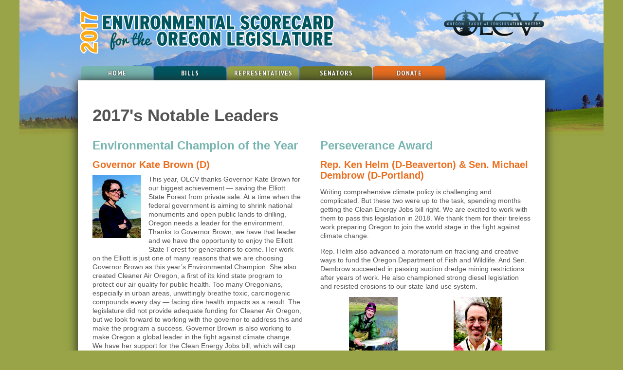

--- FILE ---
content_type: text/html; charset=utf-8
request_url: https://www.olcvscorecard.org/2017/leaders/
body_size: 4956
content:
<!DOCTYPE html PUBLIC "-//W3C//DTD XHTML 1.0 Strict//EN"
     "http://www.w3.org/TR/xhtml1/DTD/xhtml1-strict.dtd">
<html xmlns="http://www.w3.org/1999/xhtml" xml:lang="en" lang="en">
<head>
  <!-- Google tag (gtag.js) -->
  <script async src="https://www.googletagmanager.com/gtag/js?id=G-7ZV42GM81J"></script>
  <script>
    window.dataLayer = window.dataLayer || [];
    function gtag(){dataLayer.push(arguments);}
    gtag('js', new Date());

    gtag('config', 'G-7ZV42GM81J');
  </script>
  <meta http-equiv="Content-Type" content="text/html; charset=utf-8" />
<meta http-equiv="Content-Language" content="en-us" />
<meta http-equiv="Content-Style-Type" content="text/css" />


<meta property="og:image" content="http://www.olcvscorecard.org/media/images/2024fb.thumbnail.png" />
<meta property="og:type" content="article" />
<meta property="fb:admins" content="590481570" />
<meta property="fb:admins" content="512029729" />
<meta property="fb:app_id" content="178436808880815" />




<meta name="title" content="OLCV Environmental Scorecard for 2017" />
<meta property="og:title" content="OLCV Environmental Scorecard for 2017" />
<meta name="description" content="The OLCV Environmental Scorecard shares how each member of the Legislature voted on the most critical conservation bills, helping Oregonians understand whether legislators listened to their constituents, or if they listened to special interest groups instead." />
<meta property="og:description" content="The OLCV Environmental Scorecard shares how each member of the Legislature voted on the most critical conservation bills, helping Oregonians understand whether legislators listened to their constituents, or if they listened to special interest groups instead." />

<meta property="og:url" content="http://www.olcvscorecard.org/2017/" />

<title>OLCV Environmental Scorecard for 2017</title>
<meta name="viewport" content="width=device-width, initial-scale=1.0, maximum-scale=2.0, user-scalable=yes" />
<style>
  /* Samsung Galaxy */
  @media screen and (device-width: 800px) { html { zoom: 81.21827%; } }
  /* Kindle Fire */
  @media screen and (device-width: 600px) { html { zoom: 60.91370%; } }
  /* iPad */
  @media screen and (device-width: 768px) { html { zoom: 76.96954%; } }
</style>
<link rel="stylesheet" href="/media/css/core.css" media="screen" />
<link rel="stylesheet" href="/media/css/handheld1.css" media="handheld, only screen and (max-device-width:480px)" />
<link rel="stylesheet" href="/media/css/print.css" type="text/css" media="print" />
<!--[if IE 7]>
<link rel="stylesheet" href="/media/css/ie7.css" type="text/css" media="screen" />
<![endif]-->
<!--[if IE 6]>
<link rel="stylesheet" href="/media/css/ie6.css" type="text/css" media="screen" />
<![endif]-->

<link rel="stylesheet" href="/media/css/2021.css" type="text/css" media="screen" />


<script type='text/javascript' src='https://platform-api.sharethis.com/js/sharethis.js#property=5dbb15b8a8d8ff0012dff434&product=inline-share-buttons' async='async'></script>


<link rel="alternate" type="application/rss+xml" title="2025 OLCV Environmental Scorecard RSS 2.0" href="/feeds/latest/" />

<script>
  (function(i,s,o,g,r,a,m){i['GoogleAnalyticsObject']=r;i[r]=i[r]||function(){
  (i[r].q=i[r].q||[]).push(arguments)},i[r].l=1*new Date();a=s.createElement(o),
  m=s.getElementsByTagName(o)[0];a.async=1;a.src=g;m.parentNode.insertBefore(a,m)
  })(window,document,'script','//www.google-analytics.com/analytics.js','ga');

  ga('create', 'UA-15730145-7', 'olcv.org');
  ga('send', 'pageview');

</script>
<link href="https://fonts.googleapis.com/css?family=PT+Sans+Narrow:400,700" rel='stylesheet' type='text/css' />

</head>
<body>
<div id="fb-root"></div>
<script async defer crossorigin="anonymous" src="https://connect.facebook.net/en_US/sdk.js#xfbml=1&version=v15.0&appId=178436808880815&autoLogAppEvents=1" nonce="PwNR3ZXK"></script>

<div class="print_header">http://www.olcvscorecard.org</div>


<div class="header-wrapper">
<div class="header-area"><a href="/"><img src="/media/images/2017/scorecardheader.png" alt="2017 Environmental Scorecard for the Oregon Legislature" /></a></div><div class="logo"><img src="/media/images/olcvlogo.png" alt="Oregon League of Conservation Voters" /></div></div>

<div class="mobile-site-links mobile">
<ul> 
            <li><a href="/2017/">2017 Home</a></li>
            
            <li><a href="/2017/bills/">Bills </a></li>
            
            <li><a href="/2017/house/">Representatives</a></li>
            
            <li><a href="/2017/senate/">Senators</a></li>
            
            <li class="last"><a href="/donate/">Donate</a></li>
</ul>        
</div>


<div class="nav-wrapper">

<div class="site_links">
      <ul id="udm" class="udm">
            
            <li><a href="/2017/">Home</a></li>
            
            <li><a href="/2017/bills/">Bills </a></li>
            
            <li><a href="/2017/house/">Representatives</a></li>
            
            <li><a href="/2017/senate/">Senators</a></li>
            
            <li class="last"><a href="/donate/">Donate</a></li>
            
        </ul>
    </div>

</div>
<div id="wrapper" class="shadow">
<div class="content_area">
<div class="main_content"><div class="header_title"><h1></h1></div>
  
        

        <h1>2017's Notable Leaders</h1>
            

    <div class="col-left">
<h2>Environmental Champion of the Year</h2>
<h3>Governor Kate Brown (D)</h3>
<img src="/media/uploads/2017leaders/brown.jpg" class="thumb">This year, OLCV thanks Governor Kate Brown for our biggest achievement — saving the Elliott State Forest from private sale. At a time when the federal government is aiming to shrink national monuments and open public lands to drilling, Oregon needs a leader for the environment. Thanks to Governor Brown, we have that leader and we have the opportunity to enjoy the Elliott State Forest for generations to come. Her work on the Elliott is just one of many reasons that we are choosing Governor Brown as this year’s Environmental Champion. She also created Cleaner Air Oregon, a first of its kind state program to protect our air quality for public health. Too many Oregonians, especially in urban areas, unwittingly breathe toxic, carcinogenic compounds every day — facing dire health impacts as a result. The legislature did not provide adequate funding for Cleaner Air Oregon, but we look forward to working with the governor to address this and make the program a success.

Governor Brown is also working to make Oregon a global leader in the fight against climate change. We have her support for the Clean Energy Jobs bill, which will cap and price greenhouse gas emissions and invest the proceeds in our communities most affected by climate change. Further, with her counterparts from California and Washington, Governor Brown is making it clear that no matter what the White House does, the United States can still meet the goals of the Paris
Climate Agreement.

<p>And finally, we deeply appreciate Governor Brown’s leadership on a forward-looking, climate-friendly transportation package, and for joining us to prevent Big Oil and anti-environment legislators from rolling back Oregon’s Clean Fuels Program.</p>
<br style="clear:left;">

<h2>Innovator of the Year</h2>
<h3>Rep. Paul Holvey (D-Eugene)</h3>
<p><img src="/media/uploads/2017leaders/holvey.jpg" class="thumb" />Rep. Holvey championed HB 2020, legislation to add climate work to the Oregon Department of Energy, to reform the agency, and to prepare state agencies across the board to work on climate change. Although it didn’t pass, we applaud his initiative and this forward-thinking approach to lawmaking.</p>
<p><br style="clear:left;">
<h2>A+ Legislators</h2>
<p>Some legislators went above and beyond a 100% score — they had a true 100% voting record and also added their public support for Clean Energy Jobs, SB 1070, which we will be advocating for in the 2018 session. All scores are capped at 100% but these leaders earned an A+!</p>
<p><strong>Representatives</strong>: Phil Barnhart (D-Eugene), Mitch Greenlick (D-Portland), Alissa Keny-Guyer (D-Portland), Pam Marsh (D-Ashland), Tawna Sanchez (D-Portland).</p>
<p><strong>Senators</strong>: Sara Gelser (D-Corvallis), Floyd Prozanski (D-Eugene).</p></p>
</div>

<div  class="col-right"><h2>Perseverance Award</h2><h3>Rep. Ken Helm (D-Beaverton) & Sen. Michael Dembrow (D-Portland)</h3>
<p>Writing comprehensive climate policy is challenging and complicated. But these two were up to the task, spending months getting the Clean Energy Jobs bill right. We are excited to work with them to pass this legislation in 2018. We thank them for their tireless work preparing Oregon to join the world stage in the fight against climate change.</p>
<p>Rep. Helm also advanced a moratorium on fracking and creative ways to fund the Oregon Department of Fish and Wildlife. And Sen. Dembrow succeeded in passing suction dredge mining restrictions after years of work. He also championed strong diesel legislation and resisted erosions to our state land use system.</p>
<table><tr><td class="leader"><img src="/media/uploads/2017leaders/helm.jpg" class="thumb">Rep. Ken Helm<br /> (D-Beaverton)</td><td class="leader"><img src="/media/uploads/2017leaders/dembrow.jpg" class="thumb">Sen. Michael Dembrow<Br />(D-Portland)</td></tr></table>

<p><br style="clear:both;" /><h2>Rising Stars</h2><h3>Rep. Pam Marsh (D-Ashland) &amp; Rep. Karin Power (D-Milwaukie)</h3>
<p>Both first-term legislators, Reps. Marsh and Power brought much needed dynamism and strong pro-environment voices to the House Democratic Caucus. There are times when a scorecard can’t tell you everything about a member. Their work behind the scenes convinced us that these two rising stars will be a force to be reckoned with in future sessions. Additionally, Rep. Marsh carried our suction dredge bill on the House Floor, and Rep. Power brought her expertise on water policy to the legislature. Both worked hard on energy policy, including saving the solar tax credit. And they encouraged their colleagues to support keeping the Elliott State Forest public.</p>
<table><tr><td class="leader"><img src="/media/uploads/2017leaders/marsh.jpg" class="thumb">Rep. Pam Marsh<br />(D-Ashland)</td><td class="leader"><img src="/media/uploads/2017leaders/power.jpg" class="thumb">Rep. Karin Power<br />(D-Milwaukie)</td></tr></table>
</div></p>
     
 

	<div class="clear">&nbsp;</div>

<div class="sharethis-inline-share-buttons"></div>

 </div>
</div>


	<div class="clear">&nbsp;</div>


<div class="megafooter-wrapper"><div class="megafooter"><table><tr><td class="connect" style="background-color:#66999e;"><div class="email-signup"><p>Be the first to know about actions you can take to help support the environment.</p><a href="https://secure.everyaction.com/qO3F5kBGNU6XRh2lkqnOow2" id="signup-btn">GET UPDATES FROM OLCV</a></div><div class="fb-like" data-href="https://www.facebook.com/oregonlcv" data-width="200" data-show-faces="true" data-send="false"></div><a href="https://twitter.com/olcv" class="twitter-follow-button" data-show-count="false">Follow @olcv</a>
<script>!function(d,s,id){var js,fjs=d.getElementsByTagName(s)[0],p=/^http:/.test(d.location)?'http':'https';if(!d.getElementById(id)){js=d.createElement(s);js.id=id;js.src=p+'://platform.twitter.com/widgets.js';fjs.parentNode.insertBefore(js,fjs);}}(document, 'script', 'twitter-wjs');</script></td><td class="about">
<h3>About OLCV</h3>
<p>The Oregon League of Conservation Voters is a non-partisan organization with a simple mission: to pass laws that protect Oregon's environmental legacy, elect pro-environment candidates to office, and hold all of our elected officials accountable.</p>

<p>For more information about OLCV, visit our website at <a href="http://www.olcv.org" style="color:white;">olcv.org</a>.</p><h3>About the Scorecard</h3>
<p>For more than 40 years, OLCV has protected Oregon's natural legacy. An essential part of our work is holding our elected officials accountable. The OLCV Environmental Scorecard is not only one of our most important accountability tools, but also a tradition. The first scorecard was published in 1973.</p>
<p>By sharing how each member of the Legislature voted on the most critical conservation bills, we help Oregonians understand whether legislators listened to their constituents, or if they listened to special interest groups instead. It also serves as a summary of environmental bills and includes special recognition of the legislative champions.</p>
</td></tr></table></div></div>
<div class="footer-wrapper"><div class="footer">&copy; 2026 Oregon League of Conservation Voters <span class="powered">Powered by <a href="http://www.mandatemedia.com">Mandate Media</a>.</span></div></div>
</div>


<script type="text/javascript" src="/media/js/jquery-1.2.6.min.js"></script>
<script type="text/javascript" src="/media/js/jquery.tablesorter.min.js"></script>


<script type="text/javascript" src="/media/js/global.js"></script>
<script type="text/javascript" src="https://static.mandatemedia.com/js/fluidvids.min.js"></script>

<script defer src="https://static.cloudflareinsights.com/beacon.min.js/vcd15cbe7772f49c399c6a5babf22c1241717689176015" integrity="sha512-ZpsOmlRQV6y907TI0dKBHq9Md29nnaEIPlkf84rnaERnq6zvWvPUqr2ft8M1aS28oN72PdrCzSjY4U6VaAw1EQ==" data-cf-beacon='{"version":"2024.11.0","token":"b58eac0495914cd0a210ee716a158599","r":1,"server_timing":{"name":{"cfCacheStatus":true,"cfEdge":true,"cfExtPri":true,"cfL4":true,"cfOrigin":true,"cfSpeedBrain":true},"location_startswith":null}}' crossorigin="anonymous"></script>
</body>
</html>


--- FILE ---
content_type: text/css
request_url: https://www.olcvscorecard.org/media/css/core.css
body_size: -282
content:
@import url("screen.css"); 
@import url("antiscreen.css") handheld; 
@import url("antiscreen.css") only screen and (max-device-width:480px);

--- FILE ---
content_type: text/css
request_url: https://www.olcvscorecard.org/media/css/2021.css
body_size: 554
content:
h1 {font-size:35px;}
.right-image {float:right;margin:0px 0px 20px 20px;}
.left-image {float:left;margin:0px 20px 20px 0px;}
.tall-image {float:left;margin:20px 20px 100px 0px;width:380px;}
.take-action {background:rgba(252, 221, 81,.6);padding:25px;}
.inc {background:#555;color:white;padding:3px 6px;}
.score-big.inc {margin:10px 0px 20px;}
table.votestable th:nth-of-type(even), table.votestable td:nth-of-type(even) {text-align:center;}
div.legend {background:rgb(229,239,242);font-size:13px;border:1px solid #bad4db;}
table#legislators {float:left;width:50%;}
body.legislator-list div.legend {float:right;width:42%;}
body.legislator-list div.legend table tr td {
    vertical-align: middle;padding:10px;
}
 td.key-icon {
    padding: 0px 5px;
}
.action p a  {color:white;text-decoration:underline;}
.action p {font-size:115%;line-height:150%;}
.main_content .action p {margin-bottom:0;}
.contact h2 {font-size:20px;text-transform:uppercase;letter-spacing:.02em;margin-top:0;}
.action h4 {margin:0;}
.action h4 a {color:white;}
.action a:hover {color:#FBAB17;}
.main_content p {margin-bottom:10px;}
table.senatevotes th.vote, table.housevotes th.vote {text-align:center;}
td.bill-no {white-space:nowrap;}
.honor-roll {display:flex;flex-wrap:wrap;justify-content:center;align-self:center;padding:20px 0px;}
.honor-roll .name {width:50%;font-size:18px;display:flex;}
.honor-roll .name img {width:90px;margin-top:-30px;}
.honor-roll .name a {padding:20px 10px;}
.toc {width:20%;float:left;background:#e3efef;padding:10px 1% 0px;margin:0px 20px 15px 0px;}
.toc ul li a {font-weight:normal;}
.toc h2 {margin:5px 5px 10px 10px;font-size:18px;}

@media only screen and (max-width: 600px) {
.honor-roll {display:block;}	.honor-roll .name {width:100%;text-align:center;display:block;}
	.honor-roll .name a {display:block;}
	.honor-roll .name a:first-child {padding:10px 0px 0px;}
	.honor-roll .name a:last-child {padding:0px 0px 10px;}
	.honor-roll .name img {width:90px;margin:0px auto;}
.toc {width:98%;}
h1 {font-size:28px;}
div.main_content .toc ul li {padding-bottom:0;}
.sidebar {width:100%;}
.sidebar img {max-width:100%;}
body.legislator-list div.legend {
    float: right;
    width: 98%;padding:5px 1%;margin:0 0px 20px;}
	div.legend table {width:100%;}
body.legislator-list div.legend table tr td {
	height:auto;padding:0;
}
table#legislators {float:left;width:100%;}

}

--- FILE ---
content_type: text/css
request_url: https://www.olcvscorecard.org/media/css/screen.css
body_size: -274
content:
@import url("http://static.mandatemedia.com/css/reset.css");
@import url("http://static.mandatemedia.com/css/defaults.css");
@import url("text.css");
@import url("custom.css");
@import url("sort.css");


--- FILE ---
content_type: text/css
request_url: https://www.olcvscorecard.org/media/css/text.css
body_size: 39
content:
body {
	font:14px/1.3 "Trebuchet MS", Helvetica,Arial,'Liberation Sans',FreeSans,sans-serif;
}
a:focus {
	outline:1px dotted invert
}
hr	{
border:0 #ccc solid;
border-top-width:1px;clear:both;height:0
}
h1,h2,h3,h4,h5,h6 {
	font-family:  "Trebuchet MS", Helvetica,Arial,'Liberation Sans',FreeSans,sans-serif;line-height:1.1em;

}
h1{
	font-size:40px;
}
h2{
		font-size:24px;color:#77b5b0;

}
h3{
			font-size:20px;color:#eb6e1f;margin:15px 0px 5px;
}
div.votes h3, div.scores h3, div.house-votes h3, div.senate-votes h3 {color:#333;}
h4{
	font-size:18px
}
h5{
	font-size:16px
}
h6{font-size:15px; color:#3C70D6;
}
ol{
	list-style:decimal
}

ul{
	list-style:square
}
li{
	margin-left:30px
}
p,dl,hr,h1,h2,h3,h4,h5,h6,ol,ul,pre,address,fieldset{
	margin-bottom:10px
	}

--- FILE ---
content_type: text/css
request_url: https://www.olcvscorecard.org/media/css/custom.css
body_size: 2616
content:
Body { 
	background:#98a447 url(/media/images/photobg.png) no-repeat center top;
	padding:0;
	margin:0;color:#545454;
}
.mobile {display:none;}
a { text-decoration: none; color: #00555e;font-weight:bold; }
a:hover { text-decoration: underline; }
.header-wrapper {width:960px;margin:20px auto;clear:left;height:93px;}
.header-area {width:527px;float:left;}
.logo {width:210px;float:right;}
.clear {    clear: both;
}
#wrapper {
	width:960px;
margin:0px auto 40px;
background-color:#fff;
}
.sidebar {width:300px;margin:0px 0px 30px 30px;float:right;}
table.home-bill-list tr td {vertical-align:top;width:40%;padding-right:20px;}

.button {background-color:#77b5b0;-webkit-border-radius: 6px;
-moz-border-radius: 6px;padding:10px 20px;margin:20px;
border-radius: 6px;}
.find-button {background-color:#77b5b0;-webkit-border-radius: 6px;
-moz-border-radius: 6px;padding:10px 15px;
border-radius: 6px;}
.find-button a, .button a {color:white;font-weight:normal;}
div.box {background-color:#dedede;width:570px;padding:10px;}
table.notable-leaders tr td {font-size:11px;line-height:1em;text-align:left;padding:10px;}
table.notable-leaders img {margin-bottom:5px;}
table.notable-leaders-2015 tr td {font-size:11px;line-height:1em;text-align:left;padding:10px 1%;width:14%;}
table.notable-leaders-2015 img {margin-bottom:5px;display:block;width:100px;}
img.thumb {margin:0px 15px 15px 0px;float:left;}
td.leader {width:50%;text-align:center;}
.col-right table {width:100%;}
td.leader img.thumb {display:block;margin:0 auto;float:none;}
.quote {width:280px;color:#98a447;border-top:3px solid #77b5b0;border-bottom:3px solid #77b5b0;padding:10px; font-size:22px;line-height:1.1em;margin:20px 10px;}
.ocn-box {background-color:#d0dea7;height:180px;padding:20px;margin:10px 0px 15px;}
.ocn-box h3 {color:#333;margin-top:0;}
.ocn-box img {float:right;margin:-20px -20px 0px 20px;}
div.content_area {padding:30px;}
div.main_content ul li {padding-bottom:10px;}
.shadow{
box-shadow: 0px 0px 20px #222;
-webkit-box-shadow: 0px 0px 20px #222;
-moz-box-shadow: 0px 0px 20px #222;
}

.land-use {background-color:#48505d;color:white;padding:30px 20px;height:237px;}
.land-use h3 {color:white;margin-top:0px;}
.good-bills {float:left;width:50%;margin-top:10px;}
.bad-bills {float:left;width:40%;margin-left:50px;margin-top:10px;}
.good-bills p, .bad-bills p {font-size:90%;line-height:1.2em;margin-bottom:20px;}
.good-bills img, .bad-bills img {margin:0px 0px 20px 10px;width:50px;height:50px;}
.good-bills strong, .bad-bills strong {padding-right:5px;font-size:130%;display:block;}
.page-content {width:620px;float:left;}
.page-content h1 {font-size:28px;}
.print_header {display:none;}
div.megafooter-wrapper {
    background-color: #00555e;
    margin: 0px;
   padding:30px;
    color: white;
    font-size:11px; 
}
.megafooter h3 {color:white;margin-top:0;}
.megafooter p {color:white;font-size:14px;line-height:1.25em;}

.about p {color:white;font-size:13px;line-height:1.15em;}
td.connect{width:240px;padding:20px;color:#333;}
.email-label {margin-bottom:5px;color:#fff;font-size:14px;}
.connect h2 {color:White;font-size:20px;}
#email-text {
width: 190px;
height: 18px;
float: left;
margin: 0px;
padding: 5px 0 0 5px;
border: 1px solid #bcbcbc;
}
img.leader-profile {float:left;margin:0px 20px 20px 0px;}
div.fb-like {margin:5px 0px 10px;}
.email-signup {display:block;height:110px;border-bottom:1px dashed white;margin-bottom:10px;}
#submit-btn {
     background-color: #f7941d;
     border: none;
     float: left;
     margin: 0px;
     padding: 0px 5px;
     height: 25px;
     line-height: 23px;
     font-size: 12px;
     color: #fff;
     font-weight: bold;
   }
   
  #signup-btn {
     background-color: #f7941d;
     border: none;
     float: left;display:block;
     margin: 0px 0px;
     padding: 5px 0px;width:100%;text-align:center;
     height: 25px;
     line-height: 23px;
     font-size: 12px;
     color: #fff;
     font-weight: bold;
   }
    
td.about {padding-left:30px;}
.megafooter table tr td {vertical-align:top;}
div.footer-wrapper {
    background-color: #00555e;
    border-top:1px solid #4a9091;
}
div.footer {padding:10px 30px;color:white;font-size:11px;margin:0;}

div.footer a {
    color: white;
    font-weight: bold;
}
.powered {float:right;}
.nav-wrapper {width:960px;margin:0px auto;clear:left;height:32px;}

div.site_links {
    clear: both;font-family: 'PT Sans Narrow', sans-serif;

   width:960px;height:40px;background:url(/media/images/navtabs2.png) no-repeat top left;
   margin:auto;}
.site_links ul {
    list-style:none;
    margin: 0;padding:0;
}

.site_links ul li {  width:145px;text-align:center;float:left;margin-top:8px;margin-left:5px;
}
.site_links ul li:first-child {margin-left:8px;}

.site_links ul li ul {visibility:hidden;}
.site_links ul li a {color:white;font-weight:700;font-size:14px;letter-spacing:1px;   text-transform:uppercase;padding:5px 10px;text-shadow: 0 0 3px #222;}
.site_links ul li a:hover {color:#c2cb1e;text-shadow:0px 0px 3px #000;text-decoration:none;}
.site_links ul li a:visited:hover {color:#c2cb1e;text-shadow:0px 0px 3px #000;text-decoration:none;}
.site_links ul li ul {background-color:#3F57A6;width:200px;}
.site_links ul li ul li a {color:white;font-size:11px;padding:5px 10px;}
.site_links ul li ul li a:hover, .site_links ul li ul li a:visited:hover {background-color:#f49225;font-size:11px;color:white;}
table.votestable {font-size:13px;width:100%;}
table#legislators {font-size:13px;}

table#legislators th, table.votestable th, table.housevotes th, table.senatevotes th, table.bills th {color:#98a447;font-size:16px;text-align:left;border-bottom:1px solid #858585;padding-bottom:5px;}
table#legislators td {padding:2px 20px 2px 0px;border-bottom:1px solid #e6e6e6;vertical-align:middle;}
table#legislators td.star {padding:2px 20px 2px 10px;}
table#legislators td.name {white-space:nowrap;padding:2px 20px 2px 0px;}
table.bills td {padding:2px 0px;border-bottom:1px solid #e6e6e6;vertical-align:middle;}
table.votestable td, table.senatevotes td, table.housevotes td {padding:5px 10px 5px 0px;border-bottom:1px solid #e6e6e6;vertical-align:middle;}
table#legislators a, table.votestable a, table.senatevotes a, table.housevotes a, table.bills a  {color:#00555e;}
table.housevotes, table.senatevotes {font-size:13px;width:80%;}
table.bills {font-size:12px;width:100%;}
table.bills td {height:25px;}
table.senatevotes td.star, table.housevotes td.star {width:30px;}
td.vote {width:100px;text-align:center;}
td.vote img {padding-left:5px;}
img.table-icon {height:30px;width:30px;padding:0px 5px;vertical-align:middle;}
img.icon {float:left;vertical-align:middle;margin-right:10px;height:40px;clear:left;}
div.icon {float:right;margin:0px 0px 10px 10px;position:relative;top:-40px;}
div.short-name {font-size:25px;font-weight:bold;color:#77b5b0;margin-bottom:15px;}
div.pro-enviro {color:#98a447;margin-bottom:15px;font-weight:bold;}
span.vote {color:#6b752a;text-transform:uppercase;font-weight:bold;font-size:120%;}
.share_links { margin:10px 0px;}
div.status, div.olis-url, div.long-desc {margin-bottom:15px;}
div.senate-votes, div.house-votes {float:left;margin-top:20px;width:48%;}
div.house-votes {margin-right:20px;}
div.footnote {margin-bottom:15px;font-size:90%;}
div.legend {clear:both;width:100%;float:left;font-size:82%;border:1px solid #ababab;background:#dedede;padding:5px;margin-top:20px;}
div.vote-legend {width:550px;padding:5px 20px;}
div.legend table tr td {vertical-align:middle;}
td.key-icon img {width:20px;height:20px;vertical-align:middle;}
td.key-icon {padding:0px 5px 0px 35px;}

.contact h2 {font-size:18px;}
.labels {font-size:20px;color:#c2cb1e;}
.name h1 {margin-bottom:0px;}
.contact {font-size:16px;}
.details {margin-right:240px;margin-top:15px;}
.contact a {color:#e37511;}
.photo-holder {background:#f1f3cb;bordeR:1px solid #f1f3e6;padding:10px;float:right;width:200px;min-height:200px;text-align:center;position:relative;top:-70px;}
.score-big {font-size:42px;font-weight:bold;}
.photo-holder p {padding:0;margin:0;}
.photo-holder p.big-score-label {margin:-10px 0px 5px;}
.photo-holder .title {background-color:#6b752a;color:white;text-transform:uppercase;bordeR:1px solid #8f9b41;margin:20px -10px 10px;padding:15px;font-size:14px;text-align:left;}
div.special {font-size:12px;margin-top:10px;}
div.special .title {color:#6b752a;font-size:18px;font-weight:bold;}
a.contact-button {background-color:#77b5b0;color:white;padding:4px 10px;font-size:11px;display:block;font-weight:normal;margin:2px 0px;}
a.contact-button img {padding-right:4px;vertical-align:middle;}
body.legislator-page .header_title {display:none;}
body.legislator-list img.star {width:25px;height:25px;}
body.legislator-list table#legislators td {height:25px;}
div.action {background-color:#00555e;color:white;padding:3%;font-size:13px;width:94%;margin-top:15px;}
.cols5 {
  column-count: 5;
  column-gap: 20px;
  -moz-column-count:5; 
-webkit-column-count:5;
-moz-column-gap:20px; 
-webkit-column-gap:20px; margin:20px 0px;

}
.col-left{width:48%;padding-right:2%;float:left;}

.col-right{width:48%;padding-left:2%;float:right;}

.cols2 {
  column-count: 2;
  column-gap: 50px;
  -moz-column-count:2; /* Firefox */
-webkit-column-count:2; /* Safari and Chrome */
-moz-column-gap:50px; /* Firefox */
-webkit-column-gap:50px; /* Safari and Chrome */

}


.votescore {clear:both;width:100%;margin:20px 0px;float:left;}

.votescore .votes {background-color:#f0f3c9;border:1px solid #dcdecc;float:left;padding:15px 20px;width:550px;}

.votescore .scores {background-color:#fff7ea;border:1px solid #fbe3d3;float:right;padding:15px 20px;width:240px;}

.future-buttons {display:flex;justify-content:space-between;text-transform:uppercase;}
.future-buttons #signup-btn {margin:10px;}
body.leaders h2 {clear:both;margin-top:30px;}
body.leaders h3 {font-size:16px;}
body.leaders table {width:100%;}
body.leaders table tr td {padding:10px;}
 /* iPad [portrait + landscape] */
@media only screen and (min-device-width: 768px) and (max-device-width: 1024px) {
	ul.sub-nav {display:none;}
}

/* iPhone [portrait + landscape] */
@media only screen and (max-device-width: 480px) {
	ul.sub-nav {display:none;}
}


/* 2017 Updates */
table.bills td.bill-no, table.bills td.bill-name {white-space:nowrap;padding:2px 10px;}
table.bills td.status {padding:2px 5px;}
  
 

--- FILE ---
content_type: text/css
request_url: https://www.olcvscorecard.org/media/css/sort.css
body_size: -31
content:
/* tables */

table.tablesorter thead tr th, table.tablesorter tfoot tr th {
	background-color: #fff;
	

}
table.tablesorter thead tr .header {
	background-image: url(/media/images/bg.gif);
	background-repeat: no-repeat;
	background-position: center right;
	cursor: pointer;
}
table.tablesorter tbody td {
	color: #3D3D3D;
	padding: 4px;
	background-color: #FFF;
	vertical-align: top;
}
table.tablesorter tbody tr.odd td {
	background-color:#F0F0F6;
}
table.tablesorter thead tr .headerSortUp {
	background-image: url(/media/images/asc.gif);
}
table.tablesorter thead tr .headerSortDown {
	background-image: url(/media/images/desc.gif);
}
table.tablesorter thead tr .headerSortDown, table.tablesorter thead tr .headerSortUp {
background-color: #fff;
}


--- FILE ---
content_type: text/css
request_url: https://www.olcvscorecard.org/media/css/handheld1.css
body_size: 954
content:
/* hide this stuff */
a.email,  .site_links 
{display:none;}

/* change this stuff */
body { width:100%;}

.header-wrapper, .nav-wrapper, .header-area {width:100%;height:auto;}
.logo img {width:150px;}
#wrapper {
	width:100%;display:block;}
	td.connect{width:200px;padding:10px;}
	td.about {padding:20px 0px;width:100%;}
.content_area_wrapper {background-color:#d4caba;float:none;display:block;margin:0px;width:100%;
}
.megafooter-wrapper {width:80%;padding:5px 4%;float:left;}
.col-left, .col-right, .good-bills, .bad-bills {width:100%;padding:0%;float:left;margin:0px 0px;}

.megafooter table tr td {float:left;width:100%;}
div.content_area {padding:10px;}
div.story {flex-wrap:wrap;}
div.story.second {flex-wrap:wrap-reverse;}
.centered {float:none;display:block;width:100%;padding:0;border:none;}
div.footer {padding:0px;width:90%;margin:0 auto;}
div.footer_wrapper {width:100%;}
span.powered {float:none;display:block;padding:5px 0px;}
span.contact {padding:5px 0px;}
td.emmaFormBoxInput input {width:100%;}
h1 {font-size:30px;}

h2{
		color:#77b5b0;

}
h3{
			font-size:16px;
}

div.box {

width: 90%;
padding: 10px 5%;
}
table.bills td.bill-no, table.bills td.bill-name {white-space:normal;padding:2px 5px;}

div.short-name {
    font-size: 20px;
}

td.vote, th.vote, table.senatevotes td.star, table.housevotes td.star {
    width:20%;text-align:center;
}

div.box table tr td, table.full tr td {float:left;width:100%;}

table#legislators th, table.votestable th, table.housevotes th, table.senatevotes th, table.bills th {font-size:12px;}

table#legislators {font-size:10px;width:100%;}
table#legislators td {padding:0px;min-width:5px;}
table#legislators td.star {padding:0px 5px 0px 0px;}

table#legislators td.star img {width:15px;height:15px;}
table#legislators td.name {white-space:nowrap;padding:2px 20px 2px 0px;}
table.home-bill-list tr td {vertical-align:top;width:90%;padding:5px 5%;float:left;}
table.bills td {padding:2px 5px 2px 0px;}
div.senate-votes, div.house-votes {float:none;display:block;margin-top:20px;width:100%;}
table.housevotes, table.senatevotes {font-size:13px;width:100%;margin-top:15px;}
div.legend {clear:both;width:100%;float:left;font-size:10px;border:1px solid #ababab;background:#dedede;padding:2px;margin-top:20px;}
div.legend table {width:90%;margin:10px auto;}
div.legend td.key-icon img {width:30px;height:30px;}
div.legend td.key-icon {width:15%;float:left;}
div.legend table tr td {width:80%;float:left;height:40px;vertical-align:middle;font-size:14px;}
td.key-icon {padding:0;}
.photo-holder {width:70%;margin:0 auto 10px;float:none;display:block;top:0;}
div.action {width:90%;clear:left;float:left;padding:5px 5%;}
.details {margin:0;}
.details table tr td {float:left;width:100%;}
.votescore .votes, .votescore .scores {width:90%;padding:5px 5%;margin:5px 0px;}
div.box table.notable-leaders-2015 tr td {font-size:11px;line-height:1em;text-align:center;padding:10px 0%;width:100%;float:left;}
div.box table.notable-leaders-2015 img {width:115px;margin:10px auto;}

.mobile {display:block;}
.mobile-mini-nav {font-size:11px;text-align:center;display:block;padding:10px 0px;background-color:#dedede;width:100%;}
.mobile-mini-nav a {margin:10px 15px;text-transform:uppercase;}
.mobile-site-links {display:block;padding:0;position:relative;top:0px;width:100%;float:left;margin:10px 0px;text-align:center;}

.mobile-site-links ul {
    list-style:none;font-family: 'PT Sans Narrow', sans-serif;
    margin: 0;
    padding:0;
width:100%;}

.mobile-site-links ul li { 
display:inline-block;
    margin:0px;text-align:center;padding:5px 7px;
    font-size: 16px;
    text-transform: lowercase;white-space:nowrap;
}
.mobile-site-links ul li a {color:black;}
div.left, div.right {float:none;margin:0px;display:block;width:300px;}



/* Portrait */
@media screen and (orientation:portrait) {
    /* Portrait styles */
    
.header-area img {width:300px;}

}
/* Landscape */
@media screen and (orientation:landscape) {
    /* Landscape styles */
.header-area img {width:460px;}

}



--- FILE ---
content_type: text/plain
request_url: https://www.google-analytics.com/j/collect?v=1&_v=j102&a=1925935452&t=pageview&_s=1&dl=https%3A%2F%2Fwww.olcvscorecard.org%2F2017%2Fleaders%2F&ul=en-us%40posix&dt=OLCV%20Environmental%20Scorecard%20for%202017&sr=1280x720&vp=1280x720&_u=IADAAAABAAAAACAAI~&jid=244628778&gjid=907067284&cid=905556607.1769995814&tid=UA-15730145-7&_gid=1776283521.1769995815&_r=1&_slc=1&z=1435225509
body_size: -571
content:
2,cG-7ZV42GM81J

--- FILE ---
content_type: application/javascript
request_url: https://www.olcvscorecard.org/media/js/global.js
body_size: 203
content:
function toggleForm(formId, linkId, actionLabelId, hideOnReady, hideTextString, clickSelector, speed) {
    speed = speed || "slow";
    hideTextString = hideTextString || "Hide this form";
    clickSelector = clickSelector || linkId;
    $(document).ready(function() {
        var isShown = false;
        var showText = null;
        hideOnReady && $(formId).hide();
        $(linkId).attr("href", "javascript:void(0)");
        $(clickSelector).css("cursor", "pointer");
        $(clickSelector).click(function() {
            isShown = !isShown;
            showText = showText || $(actionLabelId).text();
            $(formId).slideToggle(speed);
            $(actionLabelId).text(isShown ? hideTextString : showText);
        });
    });
}

toggleForm("#tellafriend", "#tellafriend_a", "#tellafriend_a span:first");
toggleForm("#video_embed", ".share_video a:first", ".share_video a:first", true);
toggleForm("#video", "#video_static_link", "#video_actionlabel", false, "Close this video", "#video_section h2:first", 1);

$(document).ready(function() { 
    $("#legislators").tablesorter({ 
        // pass the headers argument and assing a object 
        headers: { 
            // assign the secound column (we start counting zero) 
            0: { 
                // disable it by setting the property sorter to false 
                sorter: false 
            }, 
            // assign the third column (we start counting zero) 
            2: { 
                // disable it by setting the property sorter to false 
                sorter: false 
            } 
        } 
    }); 
});